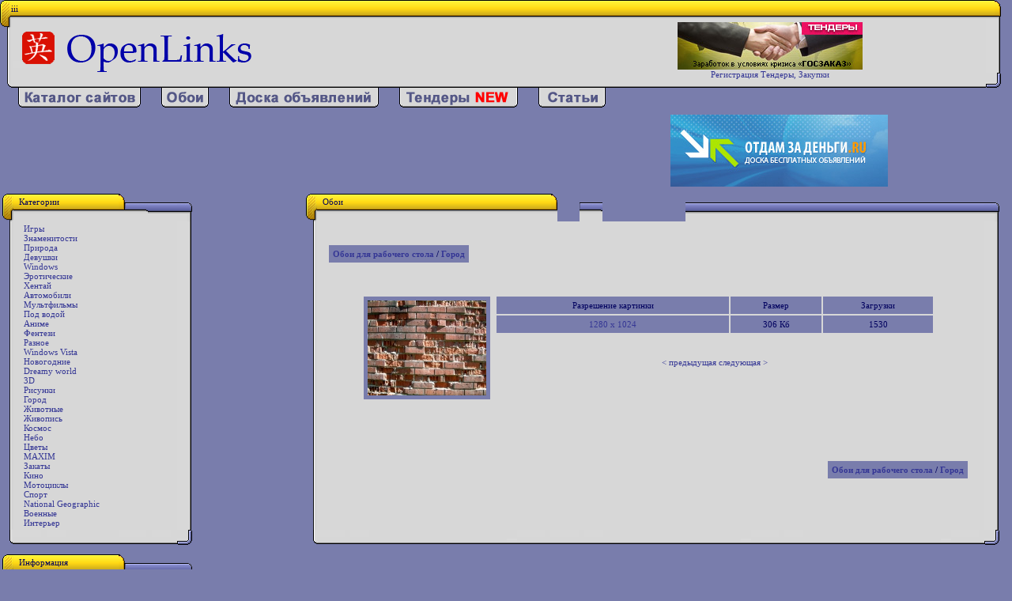

--- FILE ---
content_type: text/html; charset=UTF-8
request_url: http://oboi.openlinks.ru/img.phtml?id=761
body_size: 4100
content:

<HTML>
<HEAD>
<TITLE>Обои для рабочего стола - OpenLinks.RU</TITLE>
<BASE href="http://oboi.openlinks.ru/">
<LINK HREF="main.css" REL="stylesheet">
<meta http-equiv="Content-Type" content="text/html; charset=UTF-8">
<META NAME="Keywords" CONTENT="обои, рабочий стол, картинки">
<META NAME="Description" CONTENT="Обои для рабочего стола">
</head>
<body bgcolor="#797DAC" leftmargin="10" topmargin="10" marginwidth="0" marginheight="0">
<div align="center">
<table id="vegh" width="99%" height="84" border="0" cellpadding="0" cellspacing="0">
 	<tr>
 		<td rowspan="2" valign="top" background="images/bgl.gif">
 			<img src="images/vl.gif" width="14" height="36"></td>
 		<td width="100%" height="23" background="images/bgv.gif">iii
 			</td>
 		<td>
 			<img src="images/vpv.gif" width="19" height="23"></td>
 		<td>
 			<img src="images/spacer.gif" width="1" height="23"></td>
 	</tr>
 	<tr>
 		<td width="100%" height="56" rowspan="3" bgcolor="#D7D7D7">
 		<table width="99%">
 		<tr>
 		<td align="left">
 		<a href="http://www.openlinks.ru"><img src="images/logo.gif" width="315" height="54" border="0" alt="Каталог сайтов OpenLinks.RU"></a>
 </td>
 <td align="center">
 
 </td>
 <td><center>
 <a href="http://tenders.openlinks.ru/registerform.php?h=tenders.openlinks.ru"><img border =0 src="http://b2bcontext.ru/images/outside/234_60_tender.jpg"></a><br><a href="http://tenders.openlinks.ru/registerform.php?h=tenders.openlinks.ru">Регистрация Тендеры, Закупки</a>
 </td>
 </tr>
 </table></td>
 		<td rowspan="2" background="images/bgp.gif" width="19" height="42">
 			</td>
 		<td>
 			<img src="images/spacer.gif" width="1" height="13"></td>
 	</tr>
 	<tr>
 		<td rowspan="2" background="images/bgl.gif" width="14" height="70">
 			</td>
 		<td>
 			<img src="images/spacer.gif" width="1" height="29"></td>
 	</tr>
 	<tr>
 		<td rowspan="2" valign="bottom" background="images/bgp.gif">
 			<img src="images/np.gif" width="19" height="19"></td>
 		<td>
 			<img src="images/spacer.gif" width="1" height="14"></td>
 	</tr>
 	<tr>
 		<td valign="top">
 			<img src="images/nl_v.gif" width="14" height="5"></td>
 		<td background="images/bgn_v.gif" width="784" height="5">
 
 			</td>
 		<td>
 			<img src="images/spacer.gif" width="1" height="5"></td>
 	</tr>
 	<tr>
 	<td colspan="4">
 			<table  border="0" cellpadding="0" cellspacing="0">
 		<tr>
 		<td><img src="images/spacer.gif" width="20" height="1">
 		<a href="http://www.openlinks.ru" title="Каталог сайтов"><img src="images/kn_cat.gif" border="0"></a>
 <img src="images/spacer.gif" width="20" height="1">
 		<a href="http://oboi.openlinks.ru" title="Обои для рабочего стола"><img src="images/kn_oboi.gif" border="0"></a>
 <img src="images/spacer.gif" width="20" height="1">
 		<a href="http://board.openlinks.ru" title="Доска объявлений"><img src="images/kn_board.gif" border="0"></a>
 		<img src="images/spacer.gif" width="20" height="1">
 		<a href="http://tenders.openlinks.ru" title="Тендеры"><img src="images/kn_tenders.gif" border="0"></a>
 		<img src="images/spacer.gif" width="20" height="1">
 		<a href="http://text.openlinks.ru" title="Статьи"><img src="images/kn_stati.gif" border="0"></a>
 		</td>
 		</tr>
 		</table>
 	<img src="images/spacer.gif" width="800" height="1">
 	</td>
 	</tr>
 </table>
<table width=90% border=0>
<tr>
<td align=right>
<center><table border=0 width=100%><tr><td>
 <center>
 <script type="text/javascript"><!--
 google_ad_client = "pub-1087108116253707";
 /* 728x90, ������� 26.09.09 */
 google_ad_slot = "0783191089";
 google_ad_width = 728;
 google_ad_height = 90;
 //-->
 </script>
 <script type="text/javascript"
 src="http://pagead2.googlesyndication.com/pagead/show_ads.js">
 </script>
 </td><td>
 <center>
 <noindex><A HREF="http://otdamzadengi.ru" target=_blank><IMG border=0 SRC="http://openlinks.ru/images/otdam.jpg" ALT="����� ���������� ����� �� ������"></A></noindex>
 
 </td>
 </tr></table>
</td>
<td align=right>

</td>
</tr>
</table>

<table leftmargin="10" topmargin="10" border="0" width="99%">
<tr>
<td  width="28%" valign="top">

<table id="inform" width="240" height="70" border="0" cellpadding="0" cellspacing="0">
	<tr>
		<td>
			<img src="images/vl.gif" width="14" height="35"></td>
		<td background="images/bgvl2.gif" width="140" height="35" valign="top">
		<table border="0" style="margin-left: 4; margin-top: 1">
		<tr>
		<td>
		Категории
		</td>
		</tr>
		</table>
			</td>
		<td>
			<img src="images/mvl2.gif" width="8" height="35" alt=""></td>
		<td>
			<img src="images/mvp2.gif" width="29" height="35" alt=""></td>
		<td background="images/bgvp2.gif" width="100%" height="35">
			</td>
		<td>
			<img src="images/vp2.gif" width="19" height="35"></td>
	</tr>
	<tr>
		<td background="images/bgl.gif" width="14" height="16">
			</td>
		<td width="253" height="16" colspan="4" bgcolor="#D7D7D7">
		<table border="0" style="margin-left: 10; margin-top: 0">
		<tr>
		<td>
<a href='pic.phtml?kat=5'>Игры</a><br><a href='pic.phtml?kat=1'>Знаменитости</a><br><a href='pic.phtml?kat=8'>Природа</a><br><a href='pic.phtml?kat=46'>Девушки</a><br><a href='pic.phtml?kat=9'>Windows</a><br><a href='pic.phtml?kat=10'>Эротические</a><br><a href='pic.phtml?kat=6'>Хентай</a><br><a href='pic.phtml?kat=11'>Автомобили</a><br><a href='pic.phtml?kat=12'>Мультфильмы</a><br><a href='pic.phtml?kat=7'>Под водой</a><br><a href='pic.phtml?kat=81'>Аниме</a><br><a href='pic.phtml?kat=4'>Фентези</a><br><a href='pic.phtml?kat=13'>Разное</a><br><a href='pic.phtml?kat=14'>Windows Vista</a><br><a href='pic.phtml?kat=70'>Новогодние</a><br><a href='pic.phtml?kat=15'>Dreamy world</a><br><a href='pic.phtml?kat=16'>3D</a><br><a href='pic.phtml?kat=17'>Рисунки</a><br><a href='pic.phtml?kat=21'>Город</a><br><a href='pic.phtml?kat=22'>Животные</a><br><a href='pic.phtml?kat=31'>Живопись</a><br><a href='pic.phtml?kat=32'>Космос</a><br><a href='pic.phtml?kat=33'>Небо</a><br><a href='pic.phtml?kat=44'>Цветы</a><br><a href='pic.phtml?kat=74'>MAXIM</a><br><a href='pic.phtml?kat=45'>Закаты</a><br><a href='pic.phtml?kat=47'>Кино</a><br><a href='pic.phtml?kat=49'>Мотоциклы</a><br><a href='pic.phtml?kat=58'>Спорт</a><br><a href='pic.phtml?kat=59'>National Geographic</a><br><a href='pic.phtml?kat=73'>Военные</a><br><a href='pic.phtml?kat=79'>Интерьер</a><br>

</td>
		</tr>
		</table>
</td>
		<td background="images/bgp.gif" width="19" height="16">
			</td>
	</tr>
	<tr>
		<td>
			<img src="images/nl2.gif" width="14" height="19" alt=""></td>
		<td background="images/bgn2.gif" width="133" height="19">
			<img src="images/spacer.gif" width="133" height="19"></td>
		<td colspan="3" background="images/bgn2.gif" width="10" height="19">
			</td>

		<td>
			<img src="images/np.gif" width="19" height="19" alt=""></td>
	</tr>
</table>

<br>
<table id="inform" width="240" height="70" border="0" cellpadding="0" cellspacing="0">
 	<tr>
 		<td>
 			<img src="images/vl.gif" width="14" height="35"></td>
 		<td background="images/bgvl2.gif" width="140" height="35" valign="top">
 		<table border="0" style="margin-left: 4; margin-top: 1">
 		<tr>
 		<td>
 		Информация
 		</td>
 		</tr>
 		</table>
 			</td>
 		<td>
 			<img src="images/mvl2.gif" width="8" height="35" alt=""></td>
 		<td>
 			<img src="images/mvp2.gif" width="29" height="35" alt=""></td>
 		<td background="images/bgvp2.gif" width="100%" height="35">
 			</td>
 		<td>
 			<img src="images/vp2.gif" width="19" height="35"></td>
 	</tr>
 	<tr>
 		<td background="images/bgl.gif" width="14" height="16">
 			</td>
 		<td width="253" height="16" colspan="4" bgcolor="#D7D7D7">
 		<table border="0" style="margin-left: 10; margin-top: 0">
 		<tr>
 		<td>
 
 
 <noindex>
 
 <!-- HotLog -->
 
 <script type="text/javascript" language="javascript">
 hotlog_js="1.0";
 hotlog_r=""+Math.random()+"&s=342549&im=101&r="+escape(document.referrer)+"&pg="+
 escape(window.location.href);
 document.cookie="hotlog=1; path=/"; hotlog_r+="&c="+(document.cookie?"Y":"N");
 </script>
 <script type="text/javascript" language="javascript1.1">
 hotlog_js="1.1";hotlog_r+="&j="+(navigator.javaEnabled()?"Y":"N")
 </script>
 <script type="text/javascript" language="javascript1.2">
 hotlog_js="1.2";
 hotlog_r+="&wh="+screen.width+'x'+screen.height+"&px="+
 (((navigator.appName.substring(0,3)=="Mic"))?
 screen.colorDepth:screen.pixelDepth)</script>
 <script type="text/javascript" language="javascript1.3">hotlog_js="1.3"</script>
 <script type="text/javascript" language="javascript">hotlog_r+="&js="+hotlog_js;
 document.write("<a href='http://click.hotlog.ru/?342549' target='_top'><img "+
 " src='http://hit15.hotlog.ru/cgi-bin/hotlog/count?"+
 hotlog_r+"&' border=0 width=88 height=31 alt=HotLog><\/a>")
 </script>
 <noscript>
 <a href="http://click.hotlog.ru/?342549" target="_top"><img src="http://hit15.hotlog.ru/cgi-bin/hotlog/count?s=342549&amp;im=101" border=0 
  width=88 height=31 alt="HotLog"></a>
 </noscript>
 
 <!-- /HotLog -->
 <br>
 <!--Rating@Mail.ru COUNTEr--><script language="JavaScript" type="text/javascript"><!--
 d=document;var a='';a+=';r='+escape(d.referrer)
 js=10//--></script><script language="JavaScript1.1" type="text/javascript"><!--
 a+=';j='+navigator.javaEnabled()
 js=11//--></script><script language="JavaScript1.2" type="text/javascript"><!--
 s=screen;a+=';s='+s.width+'*'+s.height
 a+=';d='+(s.colorDepth?s.colorDepth:s.pixelDepth)
 js=12//--></script><script language="JavaScript1.3" type="text/javascript"><!--
 js=13//--></script><script language="JavaScript" type="text/javascript"><!--
 d.write('<a href="http://top.mail.ru/jump?from=1088847"'+
 ' target=_top><img src="http://dd.c9.b0.a1.top.list.ru/counter'+
 '?id=1088847;t=56;js='+js+a+';rand='+Math.random()+
 '" alt="Рейтинг@Mail.ru"'+' border=0 height=31 width=88/><\/a>')
 if(11<js)d.write('<'+'!-- ')//--></script><noscript><a
 target=_top href="http://top.mail.ru/jump?from=1088847"><img
 src="http://dd.c9.b0.a1.top.list.ru/counter?js=na;id=1088847;t=56"
 border=0 height=31 width=88
 alt="Рейтинг@Mail.ru"/></a></noscript><script language="JavaScript" type="text/javascript"><!--
 if(11<js)d.write('--'+'>')//--></script><!--/COUNTER-->
 
 </noindex>
 </td>
 		</tr>
 		</table>
 </td>
 		<td background="images/bgp.gif" width="19" height="16">
 			</td>
 	</tr>
 	<tr>
 		<td>
 			<img src="images/nl2.gif" width="14" height="19" alt=""></td>
 		<td background="images/bgn2.gif" width="133" height="19">
 			<img src="images/spacer.gif" width="133" height="19"></td>
 		<td colspan="3" background="images/bgn2.gif" width="10" height="19">
 			</td>
 
 		<td>
 			<img src="images/np.gif" width="19" height="19" alt=""></td>
 	</tr>
 </table>
<br>
<table id="banners" width="240" height="70" border="0" cellpadding="0" cellspacing="0">
 	<tr>
 		<td>
 			<img src="images/vl.gif" width="14" height="35"></td>
 		<td background="images/bgvl2.gif" width="140" height="35" valign="top">
 		<table border="0" style="margin-left: 4; margin-top: 1">
 		<tr>
 		<td>
 		Баннеры
 		</td>
 		</tr>
 		</table>
 			</td>
 		<td>
 			<img src="images/mvl2.gif" width="8" height="35" alt=""></td>
 		<td>
 			<img src="images/mvp2.gif" width="29" height="35" alt=""></td>
 		<td background="images/bgvp2.gif" width="100%" height="35">
 			</td>
 		<td>
 			<img src="images/vp2.gif" width="19" height="35"></td>
 	</tr>
 	<tr>
 		<td background="images/bgl.gif" width="14" height="16">
 			</td>
 		<td width="253" height="16" colspan="4" bgcolor="#D7D7D7">
 		<table border="0" width="100%" style="margin-left: 10; margin-top: 0;" >
 		<tr>
 		<td>
 
 
 </td>
 		</tr>
 		</table>
 </td>
 		<td background="images/bgp.gif" width="19" height="16">
 			</td>
 	</tr>
 	<tr>
 		<td>
 			<img src="images/nl2.gif" width="14" height="19" alt=""></td>
 		<td background="images/bgn2.gif" width="133" height="19">
 			<img src="images/spacer.gif" width="133" height="19"></td>
 		<td colspan="3" background="images/bgn2.gif" width="10" height="19">
 			</td>
 
 		<td>
 			<img src="images/np.gif" width="19" height="19" alt=""></td>
 	</tr>
 </table>
<br>
<table id="copyright" width="240" height="70" border="0" cellpadding="0" cellspacing="0">
 	<tr>
 		<td>
 			<img src="images/vl.gif" width="14" height="35"></td>
 		<td background="images/bgvl2.gif" width="140" height="35" valign="top">
 		<table border="0" style="margin-left: 4; margin-top: 1">
 		<tr>
 		<td>
 		Copyright
 		</td>
 		</tr>
 		</table>
 			</td>
 		<td>
 			<img src="images/mvl2.gif" width="8" height="35" alt=""></td>
 		<td>
 			<img src="images/mvp2.gif" width="29" height="35" alt=""></td>
 		<td background="images/bgvp2.gif" width="100%" height="35">
 			</td>
 		<td>
 			<img src="images/vp2.gif" width="19" height="35"></td>
 	</tr>
 	<tr>
 		<td background="images/bgl.gif" width="14" height="16">
 			</td>
 		<td width="253" height="16" colspan="4" bgcolor="#D7D7D7">
 		<table border="0" style="margin-left: 10; margin-top: 0">
 		<tr>
 		<td>
 		Copyright <a href="http://www.vsego.ru">Всего.RU</a>
 </td>
 		</tr>
 		</table>
 </td>
 		<td background="images/bgp.gif" width="19" height="16">
 			</td>
 	</tr>
 	<tr>
 		<td>
 			<img src="images/nl2.gif" width="14" height="19" alt=""></td>
 		<td background="images/bgn2.gif" width="133" height="19">
 			<img src="images/spacer.gif" width="133" height="19"></td>
 		<td colspan="3" background="images/bgn2.gif" width="10" height="19">
 			</td>
 
 		<td>
 			<img src="images/np.gif" width="19" height="19" alt=""></td>
 	</tr>
 </table>
</td>
<td width="2%">

</td>
<td align="left" valign="top" width="69%">

<table id="categorii" width="100%" height="70" border="0" cellpadding="0" cellspacing="0">
	<tr>
		<td>
			<img src="images/vl.gif" width="14" height="35"></td>
		<td background="images/bgvl2.gif" height="35" valign="top">
		<table border="0" style="margin-left: 4; margin-top: 1">
		<tr>
		<td>
		Обои
		</td>
		</tr>
		</table>
			</td>
		<td>
			<img src="images/mvl2.gif" width="8" height="35" alt=""></td>
		<td>
			<img src="images/mvp2.gif" width="29" height="35" alt=""></td>
		<td background="images/bgvp2.gif" width="100%" height="35">
			</td>
		<td>
			<img src="images/vp2.gif" width="19" height="35"></td>
	</tr>
	<tr>
		<td background="images/bgl.gif" width="14" height="16">
			</td>
		<td width="100%" height="16" colspan="4" bgcolor="#D7D7D7">
		<table border="0" style="margin-left: 10; margin-top: 0" width="97%">
		<tr>
		<td valign="top" align="center">
<img src="images/spacer.gif" width="450" height="1">

<br>

 <SCRIPT type=text/javascript>
   var begun_auto_colors = new Array();
   var begun_auto_fonts_size = new Array();
   begun_auto_pad = 16139166; // идентификатор площадки (Эту цифру вы получаете от Бегуна)
   begun_auto_limit = 3; // число объявлений выводимых на площадке
   begun_auto_width=500 // ширина блока объявлений.
   begun_auto_colors[0]='#353795'; // цвет ссылки объявлений
   begun_auto_colors[1]='#00005e'; // цвет текста объявления
   begun_auto_colors[2]='#353795'; // цвет домена объявления
   begun_auto_colors[3]='#d7d7d7'; // цвет фона блока объявлений
   begun_auto_fonts_size[0]='8pt'; // р-мер шрифта ссылки объявлений
   begun_auto_fonts_size[1]='8pt'; // р-мер шрифта текста объявления
   begun_auto_fonts_size[2]='8pt'; // р-мер шрифта домена объявления
   begun_auto_fonts_size[3]='8pt'; // р-мер шрифта заглушки
   begun_target = 'blank';
   </SCRIPT>
   <SCRIPT src="http://autocontext.begun.ru/autocontext.js" type="text/javascript">
   </SCRIPT>

<index>
<br><br>
<table border=0>
<tr><td BGCOLOR=#797DAC class='category'>
<a href='index.phtml'><b>Обои для рабочего стола</b></a><b> / </b><a href='pic.phtml?kat=21'><b>Город</b></a>
</td>
</tr>
</table>
<br>

<center>
<br><br><center>
<table border=0 width=90%>
<tr><td valign='top' align='center' width=10%>
<table border=0>
<tr><td valign='top' align='center' class='category'  BGCOLOR=#797DAC><center><a href="img.phtml?id=761&picture=1"><img border=0  src="pics/761_sm.jpg"></a></td>
</tr>
</table>
</td>
<td valign='top' align='left' width=90%>
<table border=0 width=100%>
<tr>
<td valign='center' align='center' class='pic'  BGCOLOR=#797DAC>Разрешение картинки</td>
<td valign='center' align='center' class='pic'  BGCOLOR=#797DAC>Размер</td>
<td valign='center' align='center' class='pic'  BGCOLOR=#797DAC>Загрузки</td>
</tr>

<tr>
<td valign='center' align='center' class='pic'  BGCOLOR=#797DAC><a href='img.phtml?id=761&picture=1'>1280 x 1024</a></td>
<td valign='center' align='center' class='pic'  BGCOLOR=#797DAC>306 Кб</td>
<td valign='center' align='center' class='pic'  BGCOLOR=#797DAC>1530</td>
</tr>
<tr>
<td valign='center' align='center' class='pic' colspan="3">
<br><br><a href='img.phtml?id=762'><&nbsp;предыдущая</a>  <a href='img.phtml?id=755'>следующая&nbsp;></a>
</td>
</tr>
</table>

</td>
</tr>
</table>


<br><br><br>
<p align=right>
<br><br>
<table border=0>
<tr><td BGCOLOR=#797DAC class='category'>
<a href='index.phtml'><b>Обои для рабочего стола</b></a><b> / </b><a href='pic.phtml?kat=21'><b>Город</b></a>
</td>
</tr>
</table>
<br>
</index>
<br>
<br><br><br>



</center>
</td>
		</tr>
		</table>
</td>
		<td background="images/bgp.gif" width="19" height="16">
			</td>
	</tr>
	<tr>
		<td>
			<img src="images/nl2.gif" width="14" height="19" alt=""></td>
		<td background="images/bgn2.gif" height="19">

			<img src="images/spacer.gif" width="65" height="19"></td>

		<td colspan="3" background="images/bgn2.gif" width="10" height="19">
			</td>

		<td>
			<img src="images/np.gif" width="19" height="19" alt=""></td>
	</tr>

	
</table>


</td>
</tr>
<tr>
	<td colspan="3">
<img src="images/spacer.gif" width="850" height="1">
</td>
</tr>
</table>
</div>
		<table width="99%">
 		<tr>
 		<td align="left">
 		
 </td>
 <td align="center">
 		
 
 
 </td>
 </tr>
 </table>
</BODY>
</HTML>




--- FILE ---
content_type: text/html; charset=utf-8
request_url: https://www.google.com/recaptcha/api2/aframe
body_size: 267
content:
<!DOCTYPE HTML><html><head><meta http-equiv="content-type" content="text/html; charset=UTF-8"></head><body><script nonce="FEF5TTWr2UmUUfjMnf7E-A">/** Anti-fraud and anti-abuse applications only. See google.com/recaptcha */ try{var clients={'sodar':'https://pagead2.googlesyndication.com/pagead/sodar?'};window.addEventListener("message",function(a){try{if(a.source===window.parent){var b=JSON.parse(a.data);var c=clients[b['id']];if(c){var d=document.createElement('img');d.src=c+b['params']+'&rc='+(localStorage.getItem("rc::a")?sessionStorage.getItem("rc::b"):"");window.document.body.appendChild(d);sessionStorage.setItem("rc::e",parseInt(sessionStorage.getItem("rc::e")||0)+1);localStorage.setItem("rc::h",'1768778005173');}}}catch(b){}});window.parent.postMessage("_grecaptcha_ready", "*");}catch(b){}</script></body></html>

--- FILE ---
content_type: text/css
request_url: http://oboi.openlinks.ru/main.css
body_size: 553
content:
<STYLE>
<!--
BODY
{
scrollbar-face-color: #797DAC;
scrollbar-shadow-color: #000000;
scrollbar-highlight-color: #000000;
scrollbar-3dlight-color: #797DAC;
scrollbar-darkshadow-color: #797DAC;
scrollbar-track-color: #4c4f7a;
scrollbar-arrow-color: #000000;
}
input.all{
    background-color: #4c4f7a;
    border : 1px solid #797DAC;
    font-family : Verdana;
    font-size : 11px;
	color: #ffffff;
}
option{
    background-color: #4c4f7a;
    border : 1px solid #807E67;
    font-family : Verdana;
    font-size : 11px;
	color: #ffffff;
}
select{
    background-color: #4c4f7a;
    border : 1px solid #807E67;
    font-family : Verdana;
    font-size : 11px;
	color: #ffffff;
}
textarea{
	background-color: #4c4f7a;
	border : 1px solid #807E67;
	font-family : Verdana;
	font-size : 11px;
	color: #ffffff;
}
TD.text-r{
    font-size : 11px;
	font-family : Verdana;
	color : #86503E;
	line-height : 14px;
	text-align : left;
    border-left-width : 4px;
    border-right-width : 4px;
    border-right-color : #F6D98B;
    border-left-color : #F6D98B;
    border-top-width : 10px;
    border-top-color : #F6D98B;
    border-left-style : solid;
    border-right-style : solid;
    margin-left : 4px;
    margin-right : 4px;
    margin-top : 10px;
    border-top-style : solid;
}
TD.category{
padding-left: 5px;
padding-right: 5px;
padding-top: 5px;
padding-bottom: 5px;
}
TD.pic{
padding-left: 5px;
padding-right: 5px;
padding-top: 5px;
padding-bottom: 5px;
text-align: center;
}
BODY, TD {
	font-size : 11px;
	font-family : Verdana;
	color : #00005e;
	text-align : left;
	}
TD.r{
	text-align: right;
}
TD.l{
	text-align: left;
}
TD.text-all{
    font-size : 12px;
	font-family : Verdana;
	color : #797DAC;
	}
DIV {
    text-align: left;
}
A {
	text-decoration: none;
	color: #353795;
	font-weight : 400;
}

A:Hover {
	text-decoration: none;
	color: #000022;
}
-->
</STYLE>